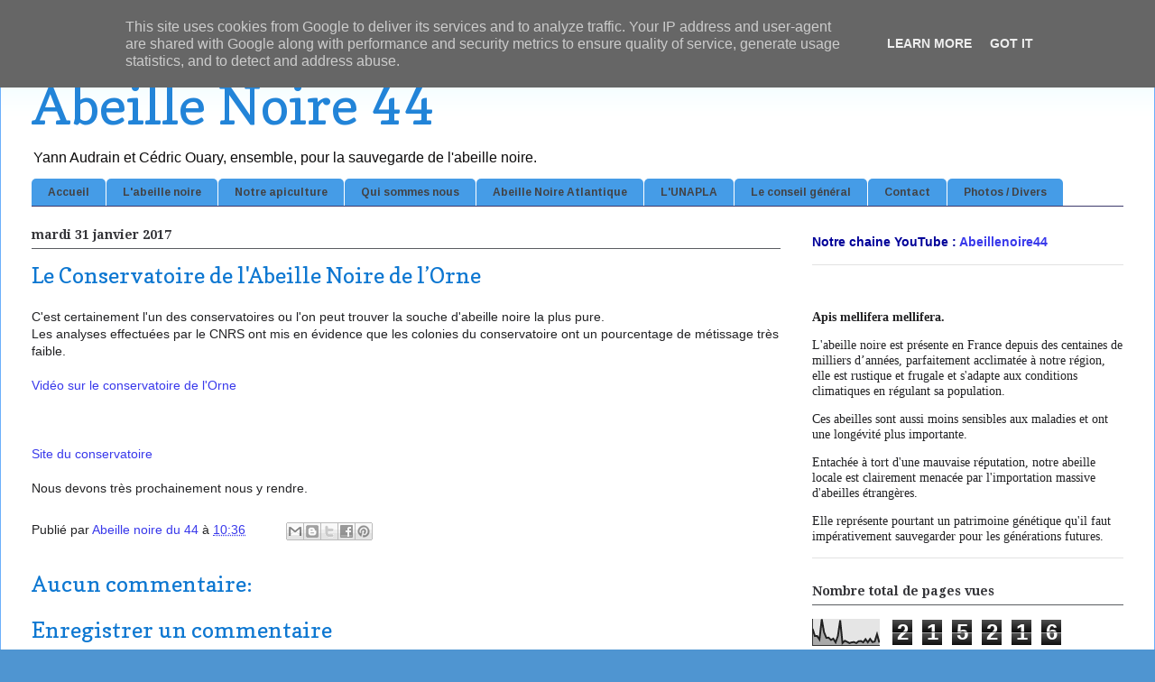

--- FILE ---
content_type: text/html; charset=UTF-8
request_url: http://www.abeillenoire44.fr/2017/01/le-conservatoire-de-labeille-noire-de.html
body_size: 13925
content:
<!DOCTYPE html>
<html class='v2' dir='ltr' lang='fr'>
<head>
<link href='https://www.blogger.com/static/v1/widgets/4128112664-css_bundle_v2.css' rel='stylesheet' type='text/css'/>
<meta content='width=1100' name='viewport'/>
<meta content='text/html; charset=UTF-8' http-equiv='Content-Type'/>
<meta content='blogger' name='generator'/>
<link href='http://www.abeillenoire44.fr/favicon.ico' rel='icon' type='image/x-icon'/>
<link href='http://www.abeillenoire44.fr/2017/01/le-conservatoire-de-labeille-noire-de.html' rel='canonical'/>
<link rel="alternate" type="application/atom+xml" title="Abeille Noire 44 - Atom" href="http://www.abeillenoire44.fr/feeds/posts/default" />
<link rel="alternate" type="application/rss+xml" title="Abeille Noire 44 - RSS" href="http://www.abeillenoire44.fr/feeds/posts/default?alt=rss" />
<link rel="service.post" type="application/atom+xml" title="Abeille Noire 44 - Atom" href="https://www.blogger.com/feeds/3387143395975079693/posts/default" />

<link rel="alternate" type="application/atom+xml" title="Abeille Noire 44 - Atom" href="http://www.abeillenoire44.fr/feeds/3621506646071704321/comments/default" />
<!--Can't find substitution for tag [blog.ieCssRetrofitLinks]-->
<meta content='http://www.abeillenoire44.fr/2017/01/le-conservatoire-de-labeille-noire-de.html' property='og:url'/>
<meta content=' Le Conservatoire de l&#39;Abeille Noire de l’Orne' property='og:title'/>
<meta content='C&#39;est certainement l&#39;un des conservatoires ou l&#39;on peut trouver la souche d&#39;abeille noire la plus pure.  Les analyses effectuées par le CNRS...' property='og:description'/>
<title>Abeille Noire 44:  Le Conservatoire de l'Abeille Noire de l&#8217;Orne</title>
<style type='text/css'>@font-face{font-family:'Arimo';font-style:normal;font-weight:700;font-display:swap;src:url(//fonts.gstatic.com/s/arimo/v35/P5sfzZCDf9_T_3cV7NCUECyoxNk3CstcDRrBdwcoaaQwpBQ.woff2)format('woff2');unicode-range:U+0460-052F,U+1C80-1C8A,U+20B4,U+2DE0-2DFF,U+A640-A69F,U+FE2E-FE2F;}@font-face{font-family:'Arimo';font-style:normal;font-weight:700;font-display:swap;src:url(//fonts.gstatic.com/s/arimo/v35/P5sfzZCDf9_T_3cV7NCUECyoxNk3CstcBBrBdwcoaaQwpBQ.woff2)format('woff2');unicode-range:U+0301,U+0400-045F,U+0490-0491,U+04B0-04B1,U+2116;}@font-face{font-family:'Arimo';font-style:normal;font-weight:700;font-display:swap;src:url(//fonts.gstatic.com/s/arimo/v35/P5sfzZCDf9_T_3cV7NCUECyoxNk3CstcDBrBdwcoaaQwpBQ.woff2)format('woff2');unicode-range:U+1F00-1FFF;}@font-face{font-family:'Arimo';font-style:normal;font-weight:700;font-display:swap;src:url(//fonts.gstatic.com/s/arimo/v35/P5sfzZCDf9_T_3cV7NCUECyoxNk3CstcAxrBdwcoaaQwpBQ.woff2)format('woff2');unicode-range:U+0370-0377,U+037A-037F,U+0384-038A,U+038C,U+038E-03A1,U+03A3-03FF;}@font-face{font-family:'Arimo';font-style:normal;font-weight:700;font-display:swap;src:url(//fonts.gstatic.com/s/arimo/v35/P5sfzZCDf9_T_3cV7NCUECyoxNk3CstcAhrBdwcoaaQwpBQ.woff2)format('woff2');unicode-range:U+0307-0308,U+0590-05FF,U+200C-2010,U+20AA,U+25CC,U+FB1D-FB4F;}@font-face{font-family:'Arimo';font-style:normal;font-weight:700;font-display:swap;src:url(//fonts.gstatic.com/s/arimo/v35/P5sfzZCDf9_T_3cV7NCUECyoxNk3CstcDxrBdwcoaaQwpBQ.woff2)format('woff2');unicode-range:U+0102-0103,U+0110-0111,U+0128-0129,U+0168-0169,U+01A0-01A1,U+01AF-01B0,U+0300-0301,U+0303-0304,U+0308-0309,U+0323,U+0329,U+1EA0-1EF9,U+20AB;}@font-face{font-family:'Arimo';font-style:normal;font-weight:700;font-display:swap;src:url(//fonts.gstatic.com/s/arimo/v35/P5sfzZCDf9_T_3cV7NCUECyoxNk3CstcDhrBdwcoaaQwpBQ.woff2)format('woff2');unicode-range:U+0100-02BA,U+02BD-02C5,U+02C7-02CC,U+02CE-02D7,U+02DD-02FF,U+0304,U+0308,U+0329,U+1D00-1DBF,U+1E00-1E9F,U+1EF2-1EFF,U+2020,U+20A0-20AB,U+20AD-20C0,U+2113,U+2C60-2C7F,U+A720-A7FF;}@font-face{font-family:'Arimo';font-style:normal;font-weight:700;font-display:swap;src:url(//fonts.gstatic.com/s/arimo/v35/P5sfzZCDf9_T_3cV7NCUECyoxNk3CstcABrBdwcoaaQw.woff2)format('woff2');unicode-range:U+0000-00FF,U+0131,U+0152-0153,U+02BB-02BC,U+02C6,U+02DA,U+02DC,U+0304,U+0308,U+0329,U+2000-206F,U+20AC,U+2122,U+2191,U+2193,U+2212,U+2215,U+FEFF,U+FFFD;}@font-face{font-family:'Copse';font-style:normal;font-weight:400;font-display:swap;src:url(//fonts.gstatic.com/s/copse/v16/11hPGpDKz1rGb3dkFEmDUq-B.woff2)format('woff2');unicode-range:U+0000-00FF,U+0131,U+0152-0153,U+02BB-02BC,U+02C6,U+02DA,U+02DC,U+0304,U+0308,U+0329,U+2000-206F,U+20AC,U+2122,U+2191,U+2193,U+2212,U+2215,U+FEFF,U+FFFD;}@font-face{font-family:'Droid Serif';font-style:normal;font-weight:700;font-display:swap;src:url(//fonts.gstatic.com/s/droidserif/v20/tDbV2oqRg1oM3QBjjcaDkOJGiRD7OwGtT0rU.woff2)format('woff2');unicode-range:U+0000-00FF,U+0131,U+0152-0153,U+02BB-02BC,U+02C6,U+02DA,U+02DC,U+0304,U+0308,U+0329,U+2000-206F,U+20AC,U+2122,U+2191,U+2193,U+2212,U+2215,U+FEFF,U+FFFD;}</style>
<style id='page-skin-1' type='text/css'><!--
/*
-----------------------------------------------
Blogger Template Style
Name:     Ethereal
Designer: Jason Morrow
URL:      jasonmorrow.etsy.com
----------------------------------------------- */
/* Content
----------------------------------------------- */
body {
font: normal normal 14px Arial, Tahoma, Helvetica, FreeSans, sans-serif;
color: #222224;
background: #4f95d1 url(//themes.googleusercontent.com/image?id=1Y0O5JU8CLkKHHi4FmHOtErsnuKFCKsx2W7P3FfmED4QOygfNpRZZWv7_kEl1JitYHZfo) no-repeat fixed top center /* Credit: cmisje (http://www.istockphoto.com/file_closeup.php?id=3537940&platform=blogger) */;
}
html body .content-outer {
min-width: 0;
max-width: 100%;
width: 100%;
}
a:link {
text-decoration: none;
color: #3939eb;
}
a:visited {
text-decoration: none;
color: #6aa84f;
}
a:hover {
text-decoration: underline;
color: #e06666;
}
.main-inner {
padding-top: 15px;
}
.body-fauxcolumn-outer {
background: transparent none repeat-x scroll top center;
}
.content-fauxcolumns .fauxcolumn-inner {
background: #ffffff url(https://resources.blogblog.com/blogblog/data/1kt/ethereal/bird-2toned-blue-fade.png) repeat-x scroll top left;
border-left: 1px solid #6cb0fb;
border-right: 1px solid #6cb0fb;
}
/* Flexible Background
----------------------------------------------- */
.content-fauxcolumn-outer .fauxborder-left {
width: 100%;
padding-left: 300px;
margin-left: -300px;
background-color: transparent;
background-image: none;
background-repeat: no-repeat;
background-position: left top;
}
.content-fauxcolumn-outer .fauxborder-right {
margin-right: -299px;
width: 299px;
background-color: transparent;
background-image: none;
background-repeat: no-repeat;
background-position: right top;
}
/* Columns
----------------------------------------------- */
.content-inner {
padding: 0;
}
/* Header
----------------------------------------------- */
.header-inner {
padding: 27px 0 3px;
}
.header-inner .section {
margin: 0 35px;
}
.Header h1 {
font: normal normal 60px Copse;
color: #2284d8;
}
.Header h1 a {
color: #2284d8;
}
.Header .description {
font-size: 115%;
color: #0c0b0b;
}
.header-inner .Header .titlewrapper,
.header-inner .Header .descriptionwrapper {
padding-left: 0;
padding-right: 0;
margin-bottom: 0;
}
/* Tabs
----------------------------------------------- */
.tabs-outer {
position: relative;
background: transparent;
}
.tabs-cap-top, .tabs-cap-bottom {
position: absolute;
width: 100%;
}
.tabs-cap-bottom {
bottom: 0;
}
.tabs-inner {
padding: 0;
}
.tabs-inner .section {
margin: 0 35px;
}
*+html body .tabs-inner .widget li {
padding: 1px;
}
.PageList {
border-bottom: 1px solid #3d3a6c;
}
.tabs-inner .widget li.selected a,
.tabs-inner .widget li a:hover {
position: relative;
-moz-border-radius-topleft: 5px;
-moz-border-radius-topright: 5px;
-webkit-border-top-left-radius: 5px;
-webkit-border-top-right-radius: 5px;
-goog-ms-border-top-left-radius: 5px;
-goog-ms-border-top-right-radius: 5px;
border-top-left-radius: 5px;
border-top-right-radius: 5px;
background: #5252d2 none ;
color: #0c0b0b;
}
.tabs-inner .widget li a {
display: inline-block;
margin: 0;
margin-right: 1px;
padding: .65em 1.5em;
font: normal bold 12px Arimo;
color: #424346;
background-color: #459ce7;
-moz-border-radius-topleft: 5px;
-moz-border-radius-topright: 5px;
-webkit-border-top-left-radius: 5px;
-webkit-border-top-right-radius: 5px;
-goog-ms-border-top-left-radius: 5px;
-goog-ms-border-top-right-radius: 5px;
border-top-left-radius: 5px;
border-top-right-radius: 5px;
}
/* Headings
----------------------------------------------- */
h2 {
font: normal bold 14px Droid Serif;
color: #353539;
}
/* Widgets
----------------------------------------------- */
.main-inner .column-left-inner {
padding: 0 0 0 20px;
}
.main-inner .column-left-inner .section {
margin-right: 0;
}
.main-inner .column-right-inner {
padding: 0 20px 0 0;
}
.main-inner .column-right-inner .section {
margin-left: 0;
}
.main-inner .section {
padding: 0;
}
.main-inner .widget {
padding: 0 0 15px;
margin: 20px 0;
border-bottom: 1px solid #e2e2e2;
}
.main-inner .widget h2 {
margin: 0;
padding: .6em 0 .5em;
}
.footer-inner .widget h2 {
padding: 0 0 .4em;
}
.main-inner .widget h2 + div, .footer-inner .widget h2 + div {
padding-top: 15px;
}
.main-inner .widget .widget-content {
margin: 0;
padding: 15px 0 0;
}
.main-inner .widget ul, .main-inner .widget #ArchiveList ul.flat {
margin: -15px -15px -15px;
padding: 0;
list-style: none;
}
.main-inner .sidebar .widget h2 {
border-bottom: 1px solid #5a5d61;
}
.main-inner .widget #ArchiveList {
margin: -15px 0 0;
}
.main-inner .widget ul li, .main-inner .widget #ArchiveList ul.flat li {
padding: .5em 15px;
text-indent: 0;
}
.main-inner .widget #ArchiveList ul li {
padding-top: .25em;
padding-bottom: .25em;
}
.main-inner .widget ul li:first-child, .main-inner .widget #ArchiveList ul.flat li:first-child {
border-top: none;
}
.main-inner .widget ul li:last-child, .main-inner .widget #ArchiveList ul.flat li:last-child {
border-bottom: none;
}
.main-inner .widget .post-body ul {
padding: 0 2.5em;
margin: .5em 0;
list-style: disc;
}
.main-inner .widget .post-body ul li {
padding: 0.25em 0;
margin-bottom: .25em;
color: #222224;
border: none;
}
.footer-inner .widget ul {
padding: 0;
list-style: none;
}
.widget .zippy {
color: #d5d5d5;
}
/* Posts
----------------------------------------------- */
.main.section {
margin: 0 20px;
}
body .main-inner .Blog {
padding: 0;
background-color: transparent;
border: none;
}
.main-inner .widget h2.date-header {
border-bottom: 1px solid #5a5d61;
}
.date-outer {
position: relative;
margin: 15px 0 20px;
}
.date-outer:first-child {
margin-top: 0;
}
.date-posts {
clear: both;
}
.post-outer, .inline-ad {
border-bottom: 1px solid #e2e2e2;
padding: 30px 0;
}
.post-outer {
padding-bottom: 10px;
}
.post-outer:first-child {
padding-top: 0;
border-top: none;
}
.post-outer:last-child, .inline-ad:last-child {
border-bottom: none;
}
.post-body img {
padding: 8px;
}
h3.post-title, h4 {
font: normal normal 24px Copse;
color: #0d77d1;
}
h3.post-title a {
font: normal normal 24px Copse;
color: #0d77d1;
text-decoration: none;
}
h3.post-title a:hover {
color: #e06666;
text-decoration: underline;
}
.post-header {
margin: 0 0 1.5em;
}
.post-body {
line-height: 1.4;
}
.post-footer {
margin: 1.5em 0 0;
}
#blog-pager {
padding: 15px;
}
.blog-feeds, .post-feeds {
margin: 1em 0;
text-align: center;
}
.post-outer .comments {
margin-top: 2em;
}
/* Comments
----------------------------------------------- */
.comments .comments-content .icon.blog-author {
background-repeat: no-repeat;
background-image: url([data-uri]);
}
.comments .comments-content .loadmore a {
background: #ffffff url(https://resources.blogblog.com/blogblog/data/1kt/ethereal/bird-2toned-blue-fade.png) repeat-x scroll top left;
}
.comments .comments-content .loadmore a {
border-top: 1px solid #5a5d61;
border-bottom: 1px solid #5a5d61;
}
.comments .comment-thread.inline-thread {
background: #ffffff url(https://resources.blogblog.com/blogblog/data/1kt/ethereal/bird-2toned-blue-fade.png) repeat-x scroll top left;
}
.comments .continue {
border-top: 2px solid #5a5d61;
}
/* Footer
----------------------------------------------- */
.footer-inner {
padding: 30px 0;
overflow: hidden;
}
/* Mobile
----------------------------------------------- */
body.mobile  {
background-size: auto
}
.mobile .body-fauxcolumn-outer {
background: ;
}
.mobile .content-fauxcolumns .fauxcolumn-inner {
opacity: 0.75;
}
.mobile .content-fauxcolumn-outer .fauxborder-right {
margin-right: 0;
}
.mobile-link-button {
background-color: #5252d2;
}
.mobile-link-button a:link, .mobile-link-button a:visited {
color: #0c0b0b;
}
.mobile-index-contents {
color: #444444;
}
.mobile .body-fauxcolumn-outer {
background-size: 100% auto;
}
.mobile .mobile-date-outer {
border-bottom: transparent;
}
.mobile .PageList {
border-bottom: none;
}
.mobile .tabs-inner .section {
margin: 0;
}
.mobile .tabs-inner .PageList .widget-content {
background: #5252d2 none;
color: #0c0b0b;
}
.mobile .tabs-inner .PageList .widget-content .pagelist-arrow {
border-left: 1px solid #0c0b0b;
}
.mobile .footer-inner {
overflow: visible;
}
body.mobile .AdSense {
margin: 0 -10px;
}

--></style>
<style id='template-skin-1' type='text/css'><!--
body {
min-width: 1280px;
}
.content-outer, .content-fauxcolumn-outer, .region-inner {
min-width: 1280px;
max-width: 1280px;
_width: 1280px;
}
.main-inner .columns {
padding-left: 0px;
padding-right: 380px;
}
.main-inner .fauxcolumn-center-outer {
left: 0px;
right: 380px;
/* IE6 does not respect left and right together */
_width: expression(this.parentNode.offsetWidth -
parseInt("0px") -
parseInt("380px") + 'px');
}
.main-inner .fauxcolumn-left-outer {
width: 0px;
}
.main-inner .fauxcolumn-right-outer {
width: 380px;
}
.main-inner .column-left-outer {
width: 0px;
right: 100%;
margin-left: -0px;
}
.main-inner .column-right-outer {
width: 380px;
margin-right: -380px;
}
#layout {
min-width: 0;
}
#layout .content-outer {
min-width: 0;
width: 800px;
}
#layout .region-inner {
min-width: 0;
width: auto;
}
body#layout div.add_widget {
padding: 8px;
}
body#layout div.add_widget a {
margin-left: 32px;
}
--></style>
<style>
    body {background-image:url(\/\/themes.googleusercontent.com\/image?id=1Y0O5JU8CLkKHHi4FmHOtErsnuKFCKsx2W7P3FfmED4QOygfNpRZZWv7_kEl1JitYHZfo);}
    
@media (max-width: 200px) { body {background-image:url(\/\/themes.googleusercontent.com\/image?id=1Y0O5JU8CLkKHHi4FmHOtErsnuKFCKsx2W7P3FfmED4QOygfNpRZZWv7_kEl1JitYHZfo&options=w200);}}
@media (max-width: 400px) and (min-width: 201px) { body {background-image:url(\/\/themes.googleusercontent.com\/image?id=1Y0O5JU8CLkKHHi4FmHOtErsnuKFCKsx2W7P3FfmED4QOygfNpRZZWv7_kEl1JitYHZfo&options=w400);}}
@media (max-width: 800px) and (min-width: 401px) { body {background-image:url(\/\/themes.googleusercontent.com\/image?id=1Y0O5JU8CLkKHHi4FmHOtErsnuKFCKsx2W7P3FfmED4QOygfNpRZZWv7_kEl1JitYHZfo&options=w800);}}
@media (max-width: 1200px) and (min-width: 801px) { body {background-image:url(\/\/themes.googleusercontent.com\/image?id=1Y0O5JU8CLkKHHi4FmHOtErsnuKFCKsx2W7P3FfmED4QOygfNpRZZWv7_kEl1JitYHZfo&options=w1200);}}
/* Last tag covers anything over one higher than the previous max-size cap. */
@media (min-width: 1201px) { body {background-image:url(\/\/themes.googleusercontent.com\/image?id=1Y0O5JU8CLkKHHi4FmHOtErsnuKFCKsx2W7P3FfmED4QOygfNpRZZWv7_kEl1JitYHZfo&options=w1600);}}
  </style>
<link href='https://www.blogger.com/dyn-css/authorization.css?targetBlogID=3387143395975079693&amp;zx=1e160550-14bb-419f-aba2-653b824d239b' media='none' onload='if(media!=&#39;all&#39;)media=&#39;all&#39;' rel='stylesheet'/><noscript><link href='https://www.blogger.com/dyn-css/authorization.css?targetBlogID=3387143395975079693&amp;zx=1e160550-14bb-419f-aba2-653b824d239b' rel='stylesheet'/></noscript>
<meta name='google-adsense-platform-account' content='ca-host-pub-1556223355139109'/>
<meta name='google-adsense-platform-domain' content='blogspot.com'/>

<script type="text/javascript" language="javascript">
  // Supply ads personalization default for EEA readers
  // See https://www.blogger.com/go/adspersonalization
  adsbygoogle = window.adsbygoogle || [];
  if (typeof adsbygoogle.requestNonPersonalizedAds === 'undefined') {
    adsbygoogle.requestNonPersonalizedAds = 1;
  }
</script>


</head>
<body class='loading variant-hummingBirds2'>
<div class='navbar no-items section' id='navbar' name='Navbar'>
</div>
<div class='body-fauxcolumns'>
<div class='fauxcolumn-outer body-fauxcolumn-outer'>
<div class='cap-top'>
<div class='cap-left'></div>
<div class='cap-right'></div>
</div>
<div class='fauxborder-left'>
<div class='fauxborder-right'></div>
<div class='fauxcolumn-inner'>
</div>
</div>
<div class='cap-bottom'>
<div class='cap-left'></div>
<div class='cap-right'></div>
</div>
</div>
</div>
<div class='content'>
<div class='content-fauxcolumns'>
<div class='fauxcolumn-outer content-fauxcolumn-outer'>
<div class='cap-top'>
<div class='cap-left'></div>
<div class='cap-right'></div>
</div>
<div class='fauxborder-left'>
<div class='fauxborder-right'></div>
<div class='fauxcolumn-inner'>
</div>
</div>
<div class='cap-bottom'>
<div class='cap-left'></div>
<div class='cap-right'></div>
</div>
</div>
</div>
<div class='content-outer'>
<div class='content-cap-top cap-top'>
<div class='cap-left'></div>
<div class='cap-right'></div>
</div>
<div class='fauxborder-left content-fauxborder-left'>
<div class='fauxborder-right content-fauxborder-right'></div>
<div class='content-inner'>
<header>
<div class='header-outer'>
<div class='header-cap-top cap-top'>
<div class='cap-left'></div>
<div class='cap-right'></div>
</div>
<div class='fauxborder-left header-fauxborder-left'>
<div class='fauxborder-right header-fauxborder-right'></div>
<div class='region-inner header-inner'>
<div class='header section' id='header' name='En-tête'><div class='widget Header' data-version='1' id='Header1'>
<div id='header-inner'>
<div class='titlewrapper'>
<h1 class='title'>
<a href='http://www.abeillenoire44.fr/'>
Abeille Noire 44
</a>
</h1>
</div>
<div class='descriptionwrapper'>
<p class='description'><span>Yann Audrain et Cédric Ouary, ensemble, pour la sauvegarde de l'abeille noire.









</span></p>
</div>
</div>
</div></div>
</div>
</div>
<div class='header-cap-bottom cap-bottom'>
<div class='cap-left'></div>
<div class='cap-right'></div>
</div>
</div>
</header>
<div class='tabs-outer'>
<div class='tabs-cap-top cap-top'>
<div class='cap-left'></div>
<div class='cap-right'></div>
</div>
<div class='fauxborder-left tabs-fauxborder-left'>
<div class='fauxborder-right tabs-fauxborder-right'></div>
<div class='region-inner tabs-inner'>
<div class='tabs section' id='crosscol' name='Toutes les colonnes'><div class='widget PageList' data-version='1' id='PageList1'>
<div class='widget-content'>
<ul>
<li>
<a href='http://www.abeillenoire44.fr/'>Accueil</a>
</li>
<li>
<a href='http://www.abeillenoire44.fr/search/label/L%27abeille%20noire'>L'abeille noire</a>
</li>
<li>
<a href='http://www.abeillenoire44.fr/search/label/Notre%20apiculture'>Notre apiculture</a>
</li>
<li>
<a href='http://www.abeillenoire44.fr/search/label/Qui%20sommes%20nous'>Qui sommes nous</a>
</li>
<li>
<a href='http://www.abeillenoire44.fr/search/label/ANA'>Abeille Noire Atlantique</a>
</li>
<li>
<a href='http://www.abeillenoire44.fr/search/label/L%27UNAPLA'>L'UNAPLA</a>
</li>
<li>
<a href='http://www.abeillenoire44.fr/p/blog-page_24.html'>Le conseil général</a>
</li>
<li>
<a href='http://www.abeillenoire44.fr/p/contact.html'>Contact</a>
</li>
<li>
<a href='http://www.abeillenoire44.fr/search/label/Photos%20%2F%20divers'>Photos / Divers</a>
</li>
</ul>
<div class='clear'></div>
</div>
</div></div>
<div class='tabs no-items section' id='crosscol-overflow' name='Cross-Column 2'></div>
</div>
</div>
<div class='tabs-cap-bottom cap-bottom'>
<div class='cap-left'></div>
<div class='cap-right'></div>
</div>
</div>
<div class='main-outer'>
<div class='main-cap-top cap-top'>
<div class='cap-left'></div>
<div class='cap-right'></div>
</div>
<div class='fauxborder-left main-fauxborder-left'>
<div class='fauxborder-right main-fauxborder-right'></div>
<div class='region-inner main-inner'>
<div class='columns fauxcolumns'>
<div class='fauxcolumn-outer fauxcolumn-center-outer'>
<div class='cap-top'>
<div class='cap-left'></div>
<div class='cap-right'></div>
</div>
<div class='fauxborder-left'>
<div class='fauxborder-right'></div>
<div class='fauxcolumn-inner'>
</div>
</div>
<div class='cap-bottom'>
<div class='cap-left'></div>
<div class='cap-right'></div>
</div>
</div>
<div class='fauxcolumn-outer fauxcolumn-left-outer'>
<div class='cap-top'>
<div class='cap-left'></div>
<div class='cap-right'></div>
</div>
<div class='fauxborder-left'>
<div class='fauxborder-right'></div>
<div class='fauxcolumn-inner'>
</div>
</div>
<div class='cap-bottom'>
<div class='cap-left'></div>
<div class='cap-right'></div>
</div>
</div>
<div class='fauxcolumn-outer fauxcolumn-right-outer'>
<div class='cap-top'>
<div class='cap-left'></div>
<div class='cap-right'></div>
</div>
<div class='fauxborder-left'>
<div class='fauxborder-right'></div>
<div class='fauxcolumn-inner'>
</div>
</div>
<div class='cap-bottom'>
<div class='cap-left'></div>
<div class='cap-right'></div>
</div>
</div>
<!-- corrects IE6 width calculation -->
<div class='columns-inner'>
<div class='column-center-outer'>
<div class='column-center-inner'>
<div class='main section' id='main' name='Principal'><div class='widget Blog' data-version='1' id='Blog1'>
<div class='blog-posts hfeed'>

          <div class="date-outer">
        
<h2 class='date-header'><span>mardi 31 janvier 2017</span></h2>

          <div class="date-posts">
        
<div class='post-outer'>
<div class='post hentry uncustomized-post-template' itemprop='blogPost' itemscope='itemscope' itemtype='http://schema.org/BlogPosting'>
<meta content='3387143395975079693' itemprop='blogId'/>
<meta content='3621506646071704321' itemprop='postId'/>
<a name='3621506646071704321'></a>
<h3 class='post-title entry-title' itemprop='name'>
 Le Conservatoire de l'Abeille Noire de l&#8217;Orne
</h3>
<div class='post-header'>
<div class='post-header-line-1'></div>
</div>
<div class='post-body entry-content' id='post-body-3621506646071704321' itemprop='description articleBody'>
C'est certainement l'un des conservatoires ou l'on peut trouver la souche d'abeille noire la plus pure.<br />
Les analyses effectuées par le CNRS ont mis en évidence que les colonies du conservatoire ont un pourcentage de métissage très faible.<br />
<div>
<br />
<a href="http://france3-regions.francetvinfo.fr/basse-normandie/perche-0/orne/orne-abeille-noire-besoin-vous-1033555.html" target="_blank">Vidéo sur le conservatoire de l'Orne</a><br />
<br />
<br />
<a name="more"></a><br />
<a href="http://unionapicole61.free.fr/CETAWEB/abeille-noire/presentation.htm" target="_blank">Site du conservatoire</a><br />
<br />
Nous devons très prochainement nous y rendre.</div>
<div style='clear: both;'></div>
</div>
<div class='post-footer'>
<div class='post-footer-line post-footer-line-1'>
<span class='post-author vcard'>
Publié par
<span class='fn' itemprop='author' itemscope='itemscope' itemtype='http://schema.org/Person'>
<meta content='https://www.blogger.com/profile/11594243512439354673' itemprop='url'/>
<a class='g-profile' href='https://www.blogger.com/profile/11594243512439354673' rel='author' title='author profile'>
<span itemprop='name'>Abeille noire du 44</span>
</a>
</span>
</span>
<span class='post-timestamp'>
à
<meta content='http://www.abeillenoire44.fr/2017/01/le-conservatoire-de-labeille-noire-de.html' itemprop='url'/>
<a class='timestamp-link' href='http://www.abeillenoire44.fr/2017/01/le-conservatoire-de-labeille-noire-de.html' rel='bookmark' title='permanent link'><abbr class='published' itemprop='datePublished' title='2017-01-31T10:36:00-08:00'>10:36</abbr></a>
</span>
<span class='post-comment-link'>
</span>
<span class='post-icons'>
<span class='item-control blog-admin pid-52669024'>
<a href='https://www.blogger.com/post-edit.g?blogID=3387143395975079693&postID=3621506646071704321&from=pencil' title='Modifier l&#39;article'>
<img alt='' class='icon-action' height='18' src='https://resources.blogblog.com/img/icon18_edit_allbkg.gif' width='18'/>
</a>
</span>
</span>
<div class='post-share-buttons goog-inline-block'>
<a class='goog-inline-block share-button sb-email' href='https://www.blogger.com/share-post.g?blogID=3387143395975079693&postID=3621506646071704321&target=email' target='_blank' title='Envoyer par e-mail'><span class='share-button-link-text'>Envoyer par e-mail</span></a><a class='goog-inline-block share-button sb-blog' href='https://www.blogger.com/share-post.g?blogID=3387143395975079693&postID=3621506646071704321&target=blog' onclick='window.open(this.href, "_blank", "height=270,width=475"); return false;' target='_blank' title='BlogThis!'><span class='share-button-link-text'>BlogThis!</span></a><a class='goog-inline-block share-button sb-twitter' href='https://www.blogger.com/share-post.g?blogID=3387143395975079693&postID=3621506646071704321&target=twitter' target='_blank' title='Partager sur X'><span class='share-button-link-text'>Partager sur X</span></a><a class='goog-inline-block share-button sb-facebook' href='https://www.blogger.com/share-post.g?blogID=3387143395975079693&postID=3621506646071704321&target=facebook' onclick='window.open(this.href, "_blank", "height=430,width=640"); return false;' target='_blank' title='Partager sur Facebook'><span class='share-button-link-text'>Partager sur Facebook</span></a><a class='goog-inline-block share-button sb-pinterest' href='https://www.blogger.com/share-post.g?blogID=3387143395975079693&postID=3621506646071704321&target=pinterest' target='_blank' title='Partager sur Pinterest'><span class='share-button-link-text'>Partager sur Pinterest</span></a>
</div>
</div>
<div class='post-footer-line post-footer-line-2'>
<span class='post-labels'>
</span>
</div>
<div class='post-footer-line post-footer-line-3'>
<span class='post-location'>
</span>
</div>
</div>
</div>
<div class='comments' id='comments'>
<a name='comments'></a>
<h4>Aucun commentaire:</h4>
<div id='Blog1_comments-block-wrapper'>
<dl class='avatar-comment-indent' id='comments-block'>
</dl>
</div>
<p class='comment-footer'>
<div class='comment-form'>
<a name='comment-form'></a>
<h4 id='comment-post-message'>Enregistrer un commentaire</h4>
<p>
</p>
<a href='https://www.blogger.com/comment/frame/3387143395975079693?po=3621506646071704321&hl=fr&saa=85391&origin=http://www.abeillenoire44.fr' id='comment-editor-src'></a>
<iframe allowtransparency='true' class='blogger-iframe-colorize blogger-comment-from-post' frameborder='0' height='410px' id='comment-editor' name='comment-editor' src='' width='100%'></iframe>
<script src='https://www.blogger.com/static/v1/jsbin/1345082660-comment_from_post_iframe.js' type='text/javascript'></script>
<script type='text/javascript'>
      BLOG_CMT_createIframe('https://www.blogger.com/rpc_relay.html');
    </script>
</div>
</p>
</div>
</div>

        </div></div>
      
</div>
<div class='blog-pager' id='blog-pager'>
<span id='blog-pager-newer-link'>
<a class='blog-pager-newer-link' href='http://www.abeillenoire44.fr/2017/05/mortalite-hivernale.html' id='Blog1_blog-pager-newer-link' title='Article plus récent'>Article plus récent</a>
</span>
<span id='blog-pager-older-link'>
<a class='blog-pager-older-link' href='http://www.abeillenoire44.fr/2017/01/voeux-2017.html' id='Blog1_blog-pager-older-link' title='Article plus ancien'>Article plus ancien</a>
</span>
<a class='home-link' href='http://www.abeillenoire44.fr/'>Accueil</a>
</div>
<div class='clear'></div>
<div class='post-feeds'>
<div class='feed-links'>
Inscription à :
<a class='feed-link' href='http://www.abeillenoire44.fr/feeds/3621506646071704321/comments/default' target='_blank' type='application/atom+xml'>Publier les commentaires (Atom)</a>
</div>
</div>
</div></div>
</div>
</div>
<div class='column-left-outer'>
<div class='column-left-inner'>
<aside>
</aside>
</div>
</div>
<div class='column-right-outer'>
<div class='column-right-inner'>
<aside>
<div class='sidebar section' id='sidebar-right-1'><div class='widget Text' data-version='1' id='Text1'>
<div class='widget-content'>
<b><span =""  style="color:#000099;">Notre chaine YouTube : </span><span =""  style="color:red;"><a href="http://www.youtube.com/channel/UC9Miw6ZxZlJMHzew94zQFrQ?view_as=subscriber">Abeillenoire44</a></span></b>
</div>
<div class='clear'></div>
</div><div class='widget Text' data-version='1' id='Text2'>
<div class='widget-content'>
<p class="MsoNormal" style="line-height: normal; margin-bottom: .0001pt; margin-bottom: 0cm;"><b><span =""   style="font-family:&quot;;font-size:12pt;">Apis mellifera mellifera.</span></b><span =""   style="font-family:&quot;;font-size:12pt;"><o:p></o:p></span></p>  <p class="MsoNormal" style="line-height: normal; margin-bottom: .0001pt; margin-bottom: 0cm;"><span =""   style="font-family:&quot;;font-size:12pt;">L'abeille noire est présente en France depuis des centaines de milliers d&#8217;années, parfaitement acclimatée à notre région, elle est rustique et frugale et s'adapte aux conditions climatiques en régulant sa population.</span></p><p class="MsoNormal" style="line-height: normal; margin-bottom: .0001pt; margin-bottom: 0cm;"><span =""   style="font-family:&quot;;font-size:12pt;">Ces abeilles sont aussi moins sensibles aux maladies et ont une longévité plus importante.</span></p>  <p class="MsoNormal" style="line-height: normal; margin-bottom: .0001pt; margin-bottom: 0cm;"><span =""   style="font-family:&quot;;font-size:12pt;">Entachée à tort d'une mauvaise réputation, notre abeille locale est clairement menacée par l'importation massive d'abeilles étrangères.<o:p></o:p></span></p>  <p class="MsoNormal" style="line-height: normal; margin-bottom: .0001pt; margin-bottom: 0cm;"><span =""   style="font-family:&quot;;font-size:12pt;">Elle représente pourtant un patrimoine génétique qu'il faut impérativement sauvegarder pour les générations futures.<o:p></o:p></span></p>
</div>
<div class='clear'></div>
</div><div class='widget Stats' data-version='1' id='Stats1'>
<h2>Nombre total de pages vues</h2>
<div class='widget-content'>
<div id='Stats1_content' style='display: none;'>
<script src='https://www.gstatic.com/charts/loader.js' type='text/javascript'></script>
<span id='Stats1_sparklinespan' style='display:inline-block; width:75px; height:30px'></span>
<span class='counter-wrapper graph-counter-wrapper' id='Stats1_totalCount'>
</span>
<div class='clear'></div>
</div>
</div>
</div><div class='widget Translate' data-version='1' id='Translate1'>
<h2 class='title'>Translate</h2>
<div id='google_translate_element'></div>
<script>
    function googleTranslateElementInit() {
      new google.translate.TranslateElement({
        pageLanguage: 'fr',
        autoDisplay: 'true',
        layout: google.translate.TranslateElement.InlineLayout.VERTICAL
      }, 'google_translate_element');
    }
  </script>
<script src='//translate.google.com/translate_a/element.js?cb=googleTranslateElementInit'></script>
<div class='clear'></div>
</div><div class='widget ContactForm' data-version='1' id='ContactForm1'>
<h2 class='title'>Formulaire de contact</h2>
<div class='contact-form-widget'>
<div class='form'>
<form name='contact-form'>
<p></p>
Nom
<br/>
<input class='contact-form-name' id='ContactForm1_contact-form-name' name='name' size='30' type='text' value=''/>
<p></p>
E-mail
<span style='font-weight: bolder;'>*</span>
<br/>
<input class='contact-form-email' id='ContactForm1_contact-form-email' name='email' size='30' type='text' value=''/>
<p></p>
Message
<span style='font-weight: bolder;'>*</span>
<br/>
<textarea class='contact-form-email-message' cols='25' id='ContactForm1_contact-form-email-message' name='email-message' rows='5'></textarea>
<p></p>
<input class='contact-form-button contact-form-button-submit' id='ContactForm1_contact-form-submit' type='button' value='Envoyer'/>
<p></p>
<div style='text-align: center; max-width: 222px; width: 100%'>
<p class='contact-form-error-message' id='ContactForm1_contact-form-error-message'></p>
<p class='contact-form-success-message' id='ContactForm1_contact-form-success-message'></p>
</div>
</form>
</div>
</div>
<div class='clear'></div>
</div><div class='widget BlogSearch' data-version='1' id='BlogSearch1'>
<h2 class='title'>Rechercher</h2>
<div class='widget-content'>
<div id='BlogSearch1_form'>
<form action='http://www.abeillenoire44.fr/search' class='gsc-search-box' target='_top'>
<table cellpadding='0' cellspacing='0' class='gsc-search-box'>
<tbody>
<tr>
<td class='gsc-input'>
<input autocomplete='off' class='gsc-input' name='q' size='10' title='search' type='text' value=''/>
</td>
<td class='gsc-search-button'>
<input class='gsc-search-button' title='search' type='submit' value='Rechercher'/>
</td>
</tr>
</tbody>
</table>
</form>
</div>
</div>
<div class='clear'></div>
</div><div class='widget Image' data-version='1' id='Image2'>
<h2>L'abeille noire, une abeille unique et exceptionnelle...</h2>
<div class='widget-content'>
<img alt='L&#39;abeille noire, une abeille unique et exceptionnelle...' height='516' id='Image2_img' src='https://blogger.googleusercontent.com/img/b/R29vZ2xl/AVvXsEiSBrCqIpFuuhF2vyhZF3KGfeKf4uCbRAXhPkriAz3335pm10X7iJuLYFrkIAR4D0gpgSNmhRSyNdJgcZuankrtseVZ9Q8f_tAvLN7VwL-KV8Q9pylRFWYjyxojX6qGmgCX2eN3WXh7Kz0/s1600/Sans+titre.jpg' width='345'/>
<br/>
</div>
<div class='clear'></div>
</div><div class='widget PopularPosts' data-version='1' id='PopularPosts1'>
<h2>Articles les plus consultés</h2>
<div class='widget-content popular-posts'>
<ul>
<li>
<div class='item-content'>
<div class='item-thumbnail'>
<a href='http://www.abeillenoire44.fr/2016/02/hivernage-des-abeilles-noires.html' target='_blank'>
<img alt='' border='0' src='https://blogger.googleusercontent.com/img/b/R29vZ2xl/AVvXsEjk8Eksu0wF615QwwjVq14BDS3rzOGDzZSYSoTg4ENrJT1KhH9P5PThY2-gBzKu90tsB5FAb5VV4QrUHZwCRS5H1I5pycevs9pToHJ2QOVFYK_UMg6NamhAQHNogDKpJyK-SbAt27m9ZLY/w72-h72-p-k-no-nu/DSC_2781.JPG'/>
</a>
</div>
<div class='item-title'><a href='http://www.abeillenoire44.fr/2016/02/hivernage-des-abeilles-noires.html'>Hivernage des abeilles noires.</a></div>
<div class='item-snippet'>  On peut largement lire dans la littérature apicole que l&#8217;abeille noire est très robuste et économe l&#8217;hiver. Nous pouvons d&#8217;ailleurs largem...</div>
</div>
<div style='clear: both;'></div>
</li>
<li>
<div class='item-content'>
<div class='item-thumbnail'>
<a href='http://www.abeillenoire44.fr/2020/03/resultats-des-analyses-genetique-2019.html' target='_blank'>
<img alt='' border='0' src='https://blogger.googleusercontent.com/img/b/R29vZ2xl/AVvXsEjIZ3k50w8bUCLMa-XDRoaB3ZuSexMGMzzaKThGAk91kmFLTy_tOWiFITEE5nDcDa8iFYsTeOEZQz6y_lki8Yf2OPpC2zT0M1WnDzHzyb7gQxUc1jwvXw5fFsXDiDAlI9CgpqTVBe13ITk/w72-h72-p-k-no-nu/AGG+%25281%2529.jpg'/>
</a>
</div>
<div class='item-title'><a href='http://www.abeillenoire44.fr/2020/03/resultats-des-analyses-genetique-2019.html'>Résultats des analyses génétiques 2019 en Loire-Atlantique.</a></div>
<div class='item-snippet'> Lorsque nous avons sélectionné les colonies à analyser, notre choix ne s&#39;est pas principalement tourné sur des critères de production d...</div>
</div>
<div style='clear: both;'></div>
</li>
<li>
<div class='item-content'>
<div class='item-thumbnail'>
<a href='http://www.abeillenoire44.fr/2016/12/rucher-delevage-autonome.html' target='_blank'>
<img alt='' border='0' src='https://blogger.googleusercontent.com/img/b/R29vZ2xl/AVvXsEgZ8vymb-lLAze9SHlClTwmnn7ZtRcpHvDtJ0AmSeZx15krZnrI2tJIKkmtSk9KCeFYWwLE8GNTrgU3nZzOtY1ZsHJ0CbfELA3VloI2InK3xpDA_6XDNq6bKUwU5fhd5t5tP4kE3JRqjMI/w72-h72-p-k-no-nu/DSC_0046.JPG'/>
</a>
</div>
<div class='item-title'><a href='http://www.abeillenoire44.fr/2016/12/rucher-delevage-autonome.html'>Rucher d'élevage autonome</a></div>
<div class='item-snippet'>Les principes de ce rucher d&#39;élevage sont basés sur les travaux du frère Adam.   Le but est d&#39;obtenir des reines de la plus haute qu...</div>
</div>
<div style='clear: both;'></div>
</li>
<li>
<div class='item-content'>
<div class='item-thumbnail'>
<a href='http://www.abeillenoire44.fr/2019/10/association-abeille-noire-atlantique.html' target='_blank'>
<img alt='' border='0' src='https://blogger.googleusercontent.com/img/b/R29vZ2xl/AVvXsEioWMVqDLBpLs6xPDn8puf4Zy2z-NCmi2tySkGdQWSXFb2vvxbdhTJYuXbtmU364d1zmueFOosLdqL0ca1ktMQ2DKjAE6bu4vAe7PFY4q3ynTUB5n8rqjfZ-u56YTr5FJ0nMK2xMyUwGMw/w72-h72-p-k-no-nu/Logo+ANA-rectangle+C%25C3%25A9line.jpg'/>
</a>
</div>
<div class='item-title'><a href='http://www.abeillenoire44.fr/2019/10/association-abeille-noire-atlantique.html'>Association Abeille Noire Atlantique.</a></div>
<div class='item-snippet'>   Abeille Noire Atlantique</div>
</div>
<div style='clear: both;'></div>
</li>
<li>
<div class='item-content'>
<div class='item-thumbnail'>
<a href='http://www.abeillenoire44.fr/2017/09/preparation-lhivernage-et-visite-de.html' target='_blank'>
<img alt='' border='0' src='https://blogger.googleusercontent.com/img/b/R29vZ2xl/AVvXsEgIUAiZRiwZAdkVATObR_RK6hxm1s1oUrQ3y-zoEPEtanYT9bqy-9760b2oy-01Z21S2K3dx3vqCNWGvLnHYd60733VHWNyghTcbjNuWqS00zAaZj0OdjHxo0Dnl-asMQweUSeCWGaXqUE/w72-h72-p-k-no-nu/DSC_1954.JPG'/>
</a>
</div>
<div class='item-title'><a href='http://www.abeillenoire44.fr/2017/09/preparation-lhivernage-et-visite-de.html'>Préparation à l'hivernage et visite de colonies d'abeilles noires</a></div>
<div class='item-snippet'>Une petite vidéo sur la préparation à l&#8217;hivernage de nos colonies d&#39;abeilles noires.   Vidéo hivernage colonies abeilles noires.      Re...</div>
</div>
<div style='clear: both;'></div>
</li>
<li>
<div class='item-content'>
<div class='item-thumbnail'>
<a href='http://www.abeillenoire44.fr/2016/11/projet-de-rucher-delevage-dabeille.html' target='_blank'>
<img alt='' border='0' src='https://blogger.googleusercontent.com/img/b/R29vZ2xl/AVvXsEjSb3Lq81ROK3M8IKX5BmRp1BLPha_CuoTHR99ZXheZKyXmx6xuMCgp1wXX2s518ugOoG2yVv6A5Lmxa2j0VRI9WtKWnlyo8QXplSFpJKL72cGn84a8ij81_BfqxWFUJrk7GG006D13moY/w72-h72-p-k-no-nu/IMG_2632+%25283%2529.jpg'/>
</a>
</div>
<div class='item-title'><a href='http://www.abeillenoire44.fr/2016/11/projet-de-rucher-delevage-dabeille.html'>Projet de rucher d'élevage d'abeille noire avec L'UNAPLA</a></div>
<div class='item-snippet'>L&#8217;Union des apiculteurs de Loire Atlantique (Unapla) rassemble plus de 600 apiculteurs amateurs et professionnels sur le département.  Ce sy...</div>
</div>
<div style='clear: both;'></div>
</li>
</ul>
<div class='clear'></div>
</div>
</div><div class='widget BlogArchive' data-version='1' id='BlogArchive1'>
<h2>ARCHIVE</h2>
<div class='widget-content'>
<div id='ArchiveList'>
<div id='BlogArchive1_ArchiveList'>
<ul class='flat'>
<li class='archivedate'>
<a href='http://www.abeillenoire44.fr/2020/03/'>mars 2020</a> (1)
      </li>
<li class='archivedate'>
<a href='http://www.abeillenoire44.fr/2019/12/'>décembre 2019</a> (1)
      </li>
<li class='archivedate'>
<a href='http://www.abeillenoire44.fr/2019/10/'>octobre 2019</a> (3)
      </li>
<li class='archivedate'>
<a href='http://www.abeillenoire44.fr/2019/08/'>août 2019</a> (1)
      </li>
<li class='archivedate'>
<a href='http://www.abeillenoire44.fr/2018/10/'>octobre 2018</a> (1)
      </li>
<li class='archivedate'>
<a href='http://www.abeillenoire44.fr/2018/09/'>septembre 2018</a> (1)
      </li>
<li class='archivedate'>
<a href='http://www.abeillenoire44.fr/2018/05/'>mai 2018</a> (1)
      </li>
<li class='archivedate'>
<a href='http://www.abeillenoire44.fr/2018/03/'>mars 2018</a> (1)
      </li>
<li class='archivedate'>
<a href='http://www.abeillenoire44.fr/2018/02/'>février 2018</a> (1)
      </li>
<li class='archivedate'>
<a href='http://www.abeillenoire44.fr/2018/01/'>janvier 2018</a> (1)
      </li>
<li class='archivedate'>
<a href='http://www.abeillenoire44.fr/2017/09/'>septembre 2017</a> (1)
      </li>
<li class='archivedate'>
<a href='http://www.abeillenoire44.fr/2017/08/'>août 2017</a> (1)
      </li>
<li class='archivedate'>
<a href='http://www.abeillenoire44.fr/2017/07/'>juillet 2017</a> (1)
      </li>
<li class='archivedate'>
<a href='http://www.abeillenoire44.fr/2017/05/'>mai 2017</a> (2)
      </li>
<li class='archivedate'>
<a href='http://www.abeillenoire44.fr/2017/01/'>janvier 2017</a> (2)
      </li>
<li class='archivedate'>
<a href='http://www.abeillenoire44.fr/2016/12/'>décembre 2016</a> (3)
      </li>
<li class='archivedate'>
<a href='http://www.abeillenoire44.fr/2016/11/'>novembre 2016</a> (6)
      </li>
<li class='archivedate'>
<a href='http://www.abeillenoire44.fr/2016/10/'>octobre 2016</a> (2)
      </li>
<li class='archivedate'>
<a href='http://www.abeillenoire44.fr/2016/07/'>juillet 2016</a> (1)
      </li>
<li class='archivedate'>
<a href='http://www.abeillenoire44.fr/2016/02/'>février 2016</a> (4)
      </li>
<li class='archivedate'>
<a href='http://www.abeillenoire44.fr/2016/01/'>janvier 2016</a> (1)
      </li>
<li class='archivedate'>
<a href='http://www.abeillenoire44.fr/2015/11/'>novembre 2015</a> (1)
      </li>
<li class='archivedate'>
<a href='http://www.abeillenoire44.fr/2015/06/'>juin 2015</a> (2)
      </li>
<li class='archivedate'>
<a href='http://www.abeillenoire44.fr/2015/05/'>mai 2015</a> (3)
      </li>
<li class='archivedate'>
<a href='http://www.abeillenoire44.fr/2015/04/'>avril 2015</a> (4)
      </li>
<li class='archivedate'>
<a href='http://www.abeillenoire44.fr/2015/03/'>mars 2015</a> (2)
      </li>
</ul>
</div>
</div>
<div class='clear'></div>
</div>
</div></div>
</aside>
</div>
</div>
</div>
<div style='clear: both'></div>
<!-- columns -->
</div>
<!-- main -->
</div>
</div>
<div class='main-cap-bottom cap-bottom'>
<div class='cap-left'></div>
<div class='cap-right'></div>
</div>
</div>
<footer>
<div class='footer-outer'>
<div class='footer-cap-top cap-top'>
<div class='cap-left'></div>
<div class='cap-right'></div>
</div>
<div class='fauxborder-left footer-fauxborder-left'>
<div class='fauxborder-right footer-fauxborder-right'></div>
<div class='region-inner footer-inner'>
<div class='foot no-items section' id='footer-1'></div>
<table border='0' cellpadding='0' cellspacing='0' class='section-columns columns-2'>
<tbody>
<tr>
<td class='first columns-cell'>
<div class='foot no-items section' id='footer-2-1'></div>
</td>
<td class='columns-cell'>
<div class='foot no-items section' id='footer-2-2'></div>
</td>
</tr>
</tbody>
</table>
<!-- outside of the include in order to lock Attribution widget -->
<div class='foot section' id='footer-3' name='Pied de page'><div class='widget Attribution' data-version='1' id='Attribution1'>
<div class='widget-content' style='text-align: center;'>
Thème Éthéré. Images de thèmes de <a href='http://www.istockphoto.com/file_closeup.php?id=3537940&platform=blogger' target='_blank'>cmisje</a>. Fourni par <a href='https://www.blogger.com' target='_blank'>Blogger</a>.
</div>
<div class='clear'></div>
</div></div>
</div>
</div>
<div class='footer-cap-bottom cap-bottom'>
<div class='cap-left'></div>
<div class='cap-right'></div>
</div>
</div>
</footer>
<!-- content -->
</div>
</div>
<div class='content-cap-bottom cap-bottom'>
<div class='cap-left'></div>
<div class='cap-right'></div>
</div>
</div>
</div>
<script type='text/javascript'>
    window.setTimeout(function() {
        document.body.className = document.body.className.replace('loading', '');
      }, 10);
  </script>
<!--It is your responsibility to notify your visitors about cookies used and data collected on your blog. Blogger makes a standard notification available for you to use on your blog, and you can customize it or replace with your own notice. See http://www.blogger.com/go/cookiechoices for more details.-->
<script defer='' src='/js/cookienotice.js'></script>
<script>
    document.addEventListener('DOMContentLoaded', function(event) {
      window.cookieChoices && cookieChoices.showCookieConsentBar && cookieChoices.showCookieConsentBar(
          (window.cookieOptions && cookieOptions.msg) || 'This site uses cookies from Google to deliver its services and to analyze traffic. Your IP address and user-agent are shared with Google along with performance and security metrics to ensure quality of service, generate usage statistics, and to detect and address abuse.',
          (window.cookieOptions && cookieOptions.close) || 'Got it',
          (window.cookieOptions && cookieOptions.learn) || 'Learn More',
          (window.cookieOptions && cookieOptions.link) || 'https://www.blogger.com/go/blogspot-cookies');
    });
  </script>

<script type="text/javascript" src="https://www.blogger.com/static/v1/widgets/382300504-widgets.js"></script>
<script type='text/javascript'>
window['__wavt'] = 'AOuZoY7wirF7uujPWnJeGMOL8WcpGjMZOg:1767537867820';_WidgetManager._Init('//www.blogger.com/rearrange?blogID\x3d3387143395975079693','//www.abeillenoire44.fr/2017/01/le-conservatoire-de-labeille-noire-de.html','3387143395975079693');
_WidgetManager._SetDataContext([{'name': 'blog', 'data': {'blogId': '3387143395975079693', 'title': 'Abeille Noire 44', 'url': 'http://www.abeillenoire44.fr/2017/01/le-conservatoire-de-labeille-noire-de.html', 'canonicalUrl': 'http://www.abeillenoire44.fr/2017/01/le-conservatoire-de-labeille-noire-de.html', 'homepageUrl': 'http://www.abeillenoire44.fr/', 'searchUrl': 'http://www.abeillenoire44.fr/search', 'canonicalHomepageUrl': 'http://www.abeillenoire44.fr/', 'blogspotFaviconUrl': 'http://www.abeillenoire44.fr/favicon.ico', 'bloggerUrl': 'https://www.blogger.com', 'hasCustomDomain': true, 'httpsEnabled': true, 'enabledCommentProfileImages': true, 'gPlusViewType': 'FILTERED_POSTMOD', 'adultContent': false, 'analyticsAccountNumber': '', 'encoding': 'UTF-8', 'locale': 'fr', 'localeUnderscoreDelimited': 'fr', 'languageDirection': 'ltr', 'isPrivate': false, 'isMobile': false, 'isMobileRequest': false, 'mobileClass': '', 'isPrivateBlog': false, 'isDynamicViewsAvailable': true, 'feedLinks': '\x3clink rel\x3d\x22alternate\x22 type\x3d\x22application/atom+xml\x22 title\x3d\x22Abeille Noire 44 - Atom\x22 href\x3d\x22http://www.abeillenoire44.fr/feeds/posts/default\x22 /\x3e\n\x3clink rel\x3d\x22alternate\x22 type\x3d\x22application/rss+xml\x22 title\x3d\x22Abeille Noire 44 - RSS\x22 href\x3d\x22http://www.abeillenoire44.fr/feeds/posts/default?alt\x3drss\x22 /\x3e\n\x3clink rel\x3d\x22service.post\x22 type\x3d\x22application/atom+xml\x22 title\x3d\x22Abeille Noire 44 - Atom\x22 href\x3d\x22https://www.blogger.com/feeds/3387143395975079693/posts/default\x22 /\x3e\n\n\x3clink rel\x3d\x22alternate\x22 type\x3d\x22application/atom+xml\x22 title\x3d\x22Abeille Noire 44 - Atom\x22 href\x3d\x22http://www.abeillenoire44.fr/feeds/3621506646071704321/comments/default\x22 /\x3e\n', 'meTag': '', 'adsenseHostId': 'ca-host-pub-1556223355139109', 'adsenseHasAds': false, 'adsenseAutoAds': false, 'boqCommentIframeForm': true, 'loginRedirectParam': '', 'view': '', 'dynamicViewsCommentsSrc': '//www.blogblog.com/dynamicviews/4224c15c4e7c9321/js/comments.js', 'dynamicViewsScriptSrc': '//www.blogblog.com/dynamicviews/daef15016aa26cab', 'plusOneApiSrc': 'https://apis.google.com/js/platform.js', 'disableGComments': true, 'interstitialAccepted': false, 'sharing': {'platforms': [{'name': 'Obtenir le lien', 'key': 'link', 'shareMessage': 'Obtenir le lien', 'target': ''}, {'name': 'Facebook', 'key': 'facebook', 'shareMessage': 'Partager sur Facebook', 'target': 'facebook'}, {'name': 'BlogThis!', 'key': 'blogThis', 'shareMessage': 'BlogThis!', 'target': 'blog'}, {'name': 'X', 'key': 'twitter', 'shareMessage': 'Partager sur X', 'target': 'twitter'}, {'name': 'Pinterest', 'key': 'pinterest', 'shareMessage': 'Partager sur Pinterest', 'target': 'pinterest'}, {'name': 'E-mail', 'key': 'email', 'shareMessage': 'E-mail', 'target': 'email'}], 'disableGooglePlus': true, 'googlePlusShareButtonWidth': 0, 'googlePlusBootstrap': '\x3cscript type\x3d\x22text/javascript\x22\x3ewindow.___gcfg \x3d {\x27lang\x27: \x27fr\x27};\x3c/script\x3e'}, 'hasCustomJumpLinkMessage': true, 'jumpLinkMessage': 'Pour lire la suite, cliquez ici\xa0\xbb', 'pageType': 'item', 'postId': '3621506646071704321', 'pageName': ' Le Conservatoire de l\x27Abeille Noire de l\u2019Orne', 'pageTitle': 'Abeille Noire 44:  Le Conservatoire de l\x27Abeille Noire de l\u2019Orne'}}, {'name': 'features', 'data': {}}, {'name': 'messages', 'data': {'edit': 'Modifier', 'linkCopiedToClipboard': 'Lien copi\xe9 dans le presse-papiers\xa0!', 'ok': 'OK', 'postLink': 'Publier le lien'}}, {'name': 'template', 'data': {'name': 'Ethereal', 'localizedName': '\xc9th\xe9r\xe9', 'isResponsive': false, 'isAlternateRendering': false, 'isCustom': false, 'variant': 'hummingBirds2', 'variantId': 'hummingBirds2'}}, {'name': 'view', 'data': {'classic': {'name': 'classic', 'url': '?view\x3dclassic'}, 'flipcard': {'name': 'flipcard', 'url': '?view\x3dflipcard'}, 'magazine': {'name': 'magazine', 'url': '?view\x3dmagazine'}, 'mosaic': {'name': 'mosaic', 'url': '?view\x3dmosaic'}, 'sidebar': {'name': 'sidebar', 'url': '?view\x3dsidebar'}, 'snapshot': {'name': 'snapshot', 'url': '?view\x3dsnapshot'}, 'timeslide': {'name': 'timeslide', 'url': '?view\x3dtimeslide'}, 'isMobile': false, 'title': ' Le Conservatoire de l\x27Abeille Noire de l\u2019Orne', 'description': 'C\x27est certainement l\x27un des conservatoires ou l\x27on peut trouver la souche d\x27abeille noire la plus pure.  Les analyses effectu\xe9es par le CNRS...', 'url': 'http://www.abeillenoire44.fr/2017/01/le-conservatoire-de-labeille-noire-de.html', 'type': 'item', 'isSingleItem': true, 'isMultipleItems': false, 'isError': false, 'isPage': false, 'isPost': true, 'isHomepage': false, 'isArchive': false, 'isLabelSearch': false, 'postId': 3621506646071704321}}]);
_WidgetManager._RegisterWidget('_HeaderView', new _WidgetInfo('Header1', 'header', document.getElementById('Header1'), {}, 'displayModeFull'));
_WidgetManager._RegisterWidget('_PageListView', new _WidgetInfo('PageList1', 'crosscol', document.getElementById('PageList1'), {'title': '', 'links': [{'isCurrentPage': false, 'href': 'http://www.abeillenoire44.fr/', 'title': 'Accueil'}, {'isCurrentPage': false, 'href': 'http://www.abeillenoire44.fr/search/label/L%27abeille%20noire', 'title': 'L\x27abeille noire'}, {'isCurrentPage': false, 'href': 'http://www.abeillenoire44.fr/search/label/Notre%20apiculture', 'title': 'Notre apiculture'}, {'isCurrentPage': false, 'href': 'http://www.abeillenoire44.fr/search/label/Qui%20sommes%20nous', 'title': 'Qui sommes nous'}, {'isCurrentPage': false, 'href': 'http://www.abeillenoire44.fr/search/label/ANA', 'title': 'Abeille Noire Atlantique'}, {'isCurrentPage': false, 'href': 'http://www.abeillenoire44.fr/search/label/L%27UNAPLA', 'title': 'L\x27UNAPLA'}, {'isCurrentPage': false, 'href': 'http://www.abeillenoire44.fr/p/blog-page_24.html', 'id': '4419754543425431149', 'title': 'Le conseil g\xe9n\xe9ral'}, {'isCurrentPage': false, 'href': 'http://www.abeillenoire44.fr/p/contact.html', 'id': '4548982906503493307', 'title': 'Contact'}, {'isCurrentPage': false, 'href': 'http://www.abeillenoire44.fr/search/label/Photos%20%2F%20divers', 'title': 'Photos / Divers'}], 'mobile': false, 'showPlaceholder': true, 'hasCurrentPage': false}, 'displayModeFull'));
_WidgetManager._RegisterWidget('_BlogView', new _WidgetInfo('Blog1', 'main', document.getElementById('Blog1'), {'cmtInteractionsEnabled': false, 'lightboxEnabled': true, 'lightboxModuleUrl': 'https://www.blogger.com/static/v1/jsbin/211582760-lbx__fr.js', 'lightboxCssUrl': 'https://www.blogger.com/static/v1/v-css/828616780-lightbox_bundle.css'}, 'displayModeFull'));
_WidgetManager._RegisterWidget('_TextView', new _WidgetInfo('Text1', 'sidebar-right-1', document.getElementById('Text1'), {}, 'displayModeFull'));
_WidgetManager._RegisterWidget('_TextView', new _WidgetInfo('Text2', 'sidebar-right-1', document.getElementById('Text2'), {}, 'displayModeFull'));
_WidgetManager._RegisterWidget('_StatsView', new _WidgetInfo('Stats1', 'sidebar-right-1', document.getElementById('Stats1'), {'title': 'Nombre total de pages vues', 'showGraphicalCounter': true, 'showAnimatedCounter': false, 'showSparkline': true, 'statsUrl': '//www.abeillenoire44.fr/b/stats?style\x3dBLACK_TRANSPARENT\x26timeRange\x3dALL_TIME\x26token\x3dAPq4FmAt0UuSaYPzWSfT7K7V48EqjmaWun9PCibC501EfLXNx5XZQ3QmsqokvkYwPSEcefon83S_XE0r2rxUL9X9jqPNt5OIlA'}, 'displayModeFull'));
_WidgetManager._RegisterWidget('_TranslateView', new _WidgetInfo('Translate1', 'sidebar-right-1', document.getElementById('Translate1'), {}, 'displayModeFull'));
_WidgetManager._RegisterWidget('_ContactFormView', new _WidgetInfo('ContactForm1', 'sidebar-right-1', document.getElementById('ContactForm1'), {'contactFormMessageSendingMsg': 'Envoi en cours...', 'contactFormMessageSentMsg': 'Votre message a \xe9t\xe9 envoy\xe9.', 'contactFormMessageNotSentMsg': 'Impossible d\x27envoyer le message. Veuillez r\xe9essayer ult\xe9rieurement.', 'contactFormInvalidEmailMsg': 'Veuillez indiquer une adresse e-mail valide.', 'contactFormEmptyMessageMsg': 'Le champ de message doit \xeatre renseign\xe9.', 'title': 'Formulaire de contact', 'blogId': '3387143395975079693', 'contactFormNameMsg': 'Nom', 'contactFormEmailMsg': 'E-mail', 'contactFormMessageMsg': 'Message', 'contactFormSendMsg': 'Envoyer', 'contactFormToken': 'AOuZoY5HnXigcEV4LpZu8-QZX2ALDGB-DQ:1767537867821', 'submitUrl': 'https://www.blogger.com/contact-form.do'}, 'displayModeFull'));
_WidgetManager._RegisterWidget('_BlogSearchView', new _WidgetInfo('BlogSearch1', 'sidebar-right-1', document.getElementById('BlogSearch1'), {}, 'displayModeFull'));
_WidgetManager._RegisterWidget('_ImageView', new _WidgetInfo('Image2', 'sidebar-right-1', document.getElementById('Image2'), {'resize': true}, 'displayModeFull'));
_WidgetManager._RegisterWidget('_PopularPostsView', new _WidgetInfo('PopularPosts1', 'sidebar-right-1', document.getElementById('PopularPosts1'), {}, 'displayModeFull'));
_WidgetManager._RegisterWidget('_BlogArchiveView', new _WidgetInfo('BlogArchive1', 'sidebar-right-1', document.getElementById('BlogArchive1'), {'languageDirection': 'ltr', 'loadingMessage': 'Chargement\x26hellip;'}, 'displayModeFull'));
_WidgetManager._RegisterWidget('_AttributionView', new _WidgetInfo('Attribution1', 'footer-3', document.getElementById('Attribution1'), {}, 'displayModeFull'));
</script>
</body>
</html>

--- FILE ---
content_type: text/html; charset=UTF-8
request_url: http://www.abeillenoire44.fr/b/stats?style=BLACK_TRANSPARENT&timeRange=ALL_TIME&token=APq4FmAt0UuSaYPzWSfT7K7V48EqjmaWun9PCibC501EfLXNx5XZQ3QmsqokvkYwPSEcefon83S_XE0r2rxUL9X9jqPNt5OIlA
body_size: 258
content:
{"total":215216,"sparklineOptions":{"backgroundColor":{"fillOpacity":0.1,"fill":"#000000"},"series":[{"areaOpacity":0.3,"color":"#202020"}]},"sparklineData":[[0,64],[1,36],[2,36],[3,23],[4,100],[5,50],[6,29],[7,30],[8,21],[9,26],[10,12],[11,36],[12,96],[13,9],[14,18],[15,14],[16,9],[17,12],[18,13],[19,9],[20,16],[21,17],[22,12],[23,24],[24,12],[25,25],[26,13],[27,15],[28,43],[29,11]],"nextTickMs":900000}